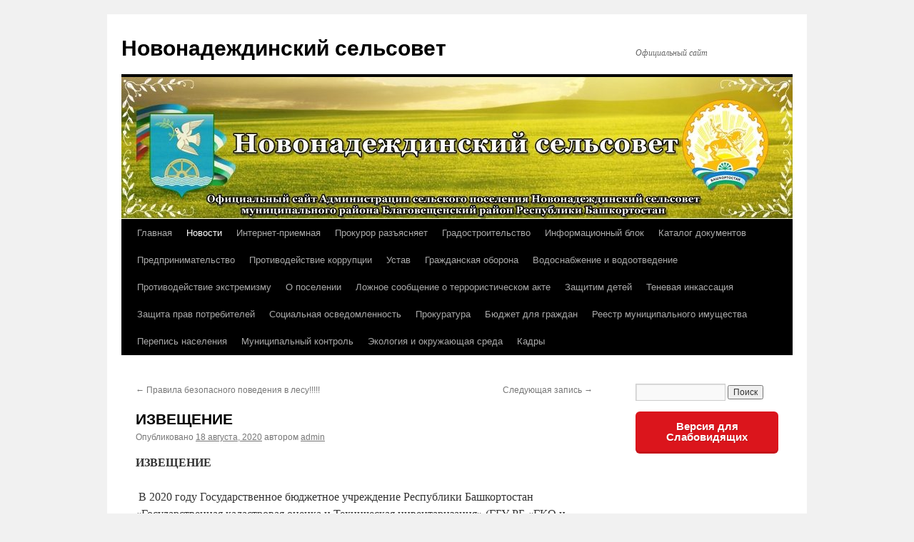

--- FILE ---
content_type: text/html; charset=UTF-8
request_url: http://novonadezhdino-blagrb.ru/izveshhenie-4/
body_size: 16843
content:
<!DOCTYPE html>
<html dir="ltr" lang="ru-RU">
<head>
<meta charset="UTF-8" />

<link rel="profile" href="https://gmpg.org/xfn/11" />
<link rel="stylesheet" type="text/css" media="all" href="http://novonadezhdino-blagrb.ru/wp-content/themes/twentyten/style.css?ver=20241112" />
<link rel="pingback" href="http://novonadezhdino-blagrb.ru/xmlrpc.php">
	<style>img:is([sizes="auto" i], [sizes^="auto," i]) { contain-intrinsic-size: 3000px 1500px }</style>
	
		<!-- All in One SEO 4.7.8 - aioseo.com -->
		<title>ИЗВЕЩЕНИЕ | Новонадеждинский сельсовет</title>
	<meta name="robots" content="max-snippet:-1, max-image-preview:large, max-video-preview:-1" />
	<meta name="author" content="admin"/>
	<link rel="canonical" href="http://novonadezhdino-blagrb.ru/izveshhenie-4/" />
	<meta name="generator" content="All in One SEO (AIOSEO) 4.7.8" />
		<meta name="google" content="nositelinkssearchbox" />
		<!-- All in One SEO -->

<link rel="alternate" type="application/rss+xml" title="Новонадеждинский сельсовет &raquo; Лента" href="http://novonadezhdino-blagrb.ru/feed/" />
<link rel="alternate" type="application/rss+xml" title="Новонадеждинский сельсовет &raquo; Лента комментариев" href="http://novonadezhdino-blagrb.ru/comments/feed/" />
<link rel="alternate" type="application/rss+xml" title="Новонадеждинский сельсовет &raquo; Лента комментариев к &laquo;ИЗВЕЩЕНИЕ&raquo;" href="http://novonadezhdino-blagrb.ru/izveshhenie-4/feed/" />
<script type="text/javascript">
/* <![CDATA[ */
window._wpemojiSettings = {"baseUrl":"https:\/\/s.w.org\/images\/core\/emoji\/15.0.3\/72x72\/","ext":".png","svgUrl":"https:\/\/s.w.org\/images\/core\/emoji\/15.0.3\/svg\/","svgExt":".svg","source":{"concatemoji":"http:\/\/novonadezhdino-blagrb.ru\/wp-includes\/js\/wp-emoji-release.min.js?ver=6.7.4"}};
/*! This file is auto-generated */
!function(i,n){var o,s,e;function c(e){try{var t={supportTests:e,timestamp:(new Date).valueOf()};sessionStorage.setItem(o,JSON.stringify(t))}catch(e){}}function p(e,t,n){e.clearRect(0,0,e.canvas.width,e.canvas.height),e.fillText(t,0,0);var t=new Uint32Array(e.getImageData(0,0,e.canvas.width,e.canvas.height).data),r=(e.clearRect(0,0,e.canvas.width,e.canvas.height),e.fillText(n,0,0),new Uint32Array(e.getImageData(0,0,e.canvas.width,e.canvas.height).data));return t.every(function(e,t){return e===r[t]})}function u(e,t,n){switch(t){case"flag":return n(e,"\ud83c\udff3\ufe0f\u200d\u26a7\ufe0f","\ud83c\udff3\ufe0f\u200b\u26a7\ufe0f")?!1:!n(e,"\ud83c\uddfa\ud83c\uddf3","\ud83c\uddfa\u200b\ud83c\uddf3")&&!n(e,"\ud83c\udff4\udb40\udc67\udb40\udc62\udb40\udc65\udb40\udc6e\udb40\udc67\udb40\udc7f","\ud83c\udff4\u200b\udb40\udc67\u200b\udb40\udc62\u200b\udb40\udc65\u200b\udb40\udc6e\u200b\udb40\udc67\u200b\udb40\udc7f");case"emoji":return!n(e,"\ud83d\udc26\u200d\u2b1b","\ud83d\udc26\u200b\u2b1b")}return!1}function f(e,t,n){var r="undefined"!=typeof WorkerGlobalScope&&self instanceof WorkerGlobalScope?new OffscreenCanvas(300,150):i.createElement("canvas"),a=r.getContext("2d",{willReadFrequently:!0}),o=(a.textBaseline="top",a.font="600 32px Arial",{});return e.forEach(function(e){o[e]=t(a,e,n)}),o}function t(e){var t=i.createElement("script");t.src=e,t.defer=!0,i.head.appendChild(t)}"undefined"!=typeof Promise&&(o="wpEmojiSettingsSupports",s=["flag","emoji"],n.supports={everything:!0,everythingExceptFlag:!0},e=new Promise(function(e){i.addEventListener("DOMContentLoaded",e,{once:!0})}),new Promise(function(t){var n=function(){try{var e=JSON.parse(sessionStorage.getItem(o));if("object"==typeof e&&"number"==typeof e.timestamp&&(new Date).valueOf()<e.timestamp+604800&&"object"==typeof e.supportTests)return e.supportTests}catch(e){}return null}();if(!n){if("undefined"!=typeof Worker&&"undefined"!=typeof OffscreenCanvas&&"undefined"!=typeof URL&&URL.createObjectURL&&"undefined"!=typeof Blob)try{var e="postMessage("+f.toString()+"("+[JSON.stringify(s),u.toString(),p.toString()].join(",")+"));",r=new Blob([e],{type:"text/javascript"}),a=new Worker(URL.createObjectURL(r),{name:"wpTestEmojiSupports"});return void(a.onmessage=function(e){c(n=e.data),a.terminate(),t(n)})}catch(e){}c(n=f(s,u,p))}t(n)}).then(function(e){for(var t in e)n.supports[t]=e[t],n.supports.everything=n.supports.everything&&n.supports[t],"flag"!==t&&(n.supports.everythingExceptFlag=n.supports.everythingExceptFlag&&n.supports[t]);n.supports.everythingExceptFlag=n.supports.everythingExceptFlag&&!n.supports.flag,n.DOMReady=!1,n.readyCallback=function(){n.DOMReady=!0}}).then(function(){return e}).then(function(){var e;n.supports.everything||(n.readyCallback(),(e=n.source||{}).concatemoji?t(e.concatemoji):e.wpemoji&&e.twemoji&&(t(e.twemoji),t(e.wpemoji)))}))}((window,document),window._wpemojiSettings);
/* ]]> */
</script>
<style id='wp-emoji-styles-inline-css' type='text/css'>

	img.wp-smiley, img.emoji {
		display: inline !important;
		border: none !important;
		box-shadow: none !important;
		height: 1em !important;
		width: 1em !important;
		margin: 0 0.07em !important;
		vertical-align: -0.1em !important;
		background: none !important;
		padding: 0 !important;
	}
</style>
<link rel='stylesheet' id='wp-block-library-css' href='http://novonadezhdino-blagrb.ru/wp-includes/css/dist/block-library/style.min.css?ver=6.7.4' type='text/css' media='all' />
<style id='wp-block-library-theme-inline-css' type='text/css'>
.wp-block-audio :where(figcaption){color:#555;font-size:13px;text-align:center}.is-dark-theme .wp-block-audio :where(figcaption){color:#ffffffa6}.wp-block-audio{margin:0 0 1em}.wp-block-code{border:1px solid #ccc;border-radius:4px;font-family:Menlo,Consolas,monaco,monospace;padding:.8em 1em}.wp-block-embed :where(figcaption){color:#555;font-size:13px;text-align:center}.is-dark-theme .wp-block-embed :where(figcaption){color:#ffffffa6}.wp-block-embed{margin:0 0 1em}.blocks-gallery-caption{color:#555;font-size:13px;text-align:center}.is-dark-theme .blocks-gallery-caption{color:#ffffffa6}:root :where(.wp-block-image figcaption){color:#555;font-size:13px;text-align:center}.is-dark-theme :root :where(.wp-block-image figcaption){color:#ffffffa6}.wp-block-image{margin:0 0 1em}.wp-block-pullquote{border-bottom:4px solid;border-top:4px solid;color:currentColor;margin-bottom:1.75em}.wp-block-pullquote cite,.wp-block-pullquote footer,.wp-block-pullquote__citation{color:currentColor;font-size:.8125em;font-style:normal;text-transform:uppercase}.wp-block-quote{border-left:.25em solid;margin:0 0 1.75em;padding-left:1em}.wp-block-quote cite,.wp-block-quote footer{color:currentColor;font-size:.8125em;font-style:normal;position:relative}.wp-block-quote:where(.has-text-align-right){border-left:none;border-right:.25em solid;padding-left:0;padding-right:1em}.wp-block-quote:where(.has-text-align-center){border:none;padding-left:0}.wp-block-quote.is-large,.wp-block-quote.is-style-large,.wp-block-quote:where(.is-style-plain){border:none}.wp-block-search .wp-block-search__label{font-weight:700}.wp-block-search__button{border:1px solid #ccc;padding:.375em .625em}:where(.wp-block-group.has-background){padding:1.25em 2.375em}.wp-block-separator.has-css-opacity{opacity:.4}.wp-block-separator{border:none;border-bottom:2px solid;margin-left:auto;margin-right:auto}.wp-block-separator.has-alpha-channel-opacity{opacity:1}.wp-block-separator:not(.is-style-wide):not(.is-style-dots){width:100px}.wp-block-separator.has-background:not(.is-style-dots){border-bottom:none;height:1px}.wp-block-separator.has-background:not(.is-style-wide):not(.is-style-dots){height:2px}.wp-block-table{margin:0 0 1em}.wp-block-table td,.wp-block-table th{word-break:normal}.wp-block-table :where(figcaption){color:#555;font-size:13px;text-align:center}.is-dark-theme .wp-block-table :where(figcaption){color:#ffffffa6}.wp-block-video :where(figcaption){color:#555;font-size:13px;text-align:center}.is-dark-theme .wp-block-video :where(figcaption){color:#ffffffa6}.wp-block-video{margin:0 0 1em}:root :where(.wp-block-template-part.has-background){margin-bottom:0;margin-top:0;padding:1.25em 2.375em}
</style>
<style id='classic-theme-styles-inline-css' type='text/css'>
/*! This file is auto-generated */
.wp-block-button__link{color:#fff;background-color:#32373c;border-radius:9999px;box-shadow:none;text-decoration:none;padding:calc(.667em + 2px) calc(1.333em + 2px);font-size:1.125em}.wp-block-file__button{background:#32373c;color:#fff;text-decoration:none}
</style>
<style id='global-styles-inline-css' type='text/css'>
:root{--wp--preset--aspect-ratio--square: 1;--wp--preset--aspect-ratio--4-3: 4/3;--wp--preset--aspect-ratio--3-4: 3/4;--wp--preset--aspect-ratio--3-2: 3/2;--wp--preset--aspect-ratio--2-3: 2/3;--wp--preset--aspect-ratio--16-9: 16/9;--wp--preset--aspect-ratio--9-16: 9/16;--wp--preset--color--black: #000;--wp--preset--color--cyan-bluish-gray: #abb8c3;--wp--preset--color--white: #fff;--wp--preset--color--pale-pink: #f78da7;--wp--preset--color--vivid-red: #cf2e2e;--wp--preset--color--luminous-vivid-orange: #ff6900;--wp--preset--color--luminous-vivid-amber: #fcb900;--wp--preset--color--light-green-cyan: #7bdcb5;--wp--preset--color--vivid-green-cyan: #00d084;--wp--preset--color--pale-cyan-blue: #8ed1fc;--wp--preset--color--vivid-cyan-blue: #0693e3;--wp--preset--color--vivid-purple: #9b51e0;--wp--preset--color--blue: #0066cc;--wp--preset--color--medium-gray: #666;--wp--preset--color--light-gray: #f1f1f1;--wp--preset--gradient--vivid-cyan-blue-to-vivid-purple: linear-gradient(135deg,rgba(6,147,227,1) 0%,rgb(155,81,224) 100%);--wp--preset--gradient--light-green-cyan-to-vivid-green-cyan: linear-gradient(135deg,rgb(122,220,180) 0%,rgb(0,208,130) 100%);--wp--preset--gradient--luminous-vivid-amber-to-luminous-vivid-orange: linear-gradient(135deg,rgba(252,185,0,1) 0%,rgba(255,105,0,1) 100%);--wp--preset--gradient--luminous-vivid-orange-to-vivid-red: linear-gradient(135deg,rgba(255,105,0,1) 0%,rgb(207,46,46) 100%);--wp--preset--gradient--very-light-gray-to-cyan-bluish-gray: linear-gradient(135deg,rgb(238,238,238) 0%,rgb(169,184,195) 100%);--wp--preset--gradient--cool-to-warm-spectrum: linear-gradient(135deg,rgb(74,234,220) 0%,rgb(151,120,209) 20%,rgb(207,42,186) 40%,rgb(238,44,130) 60%,rgb(251,105,98) 80%,rgb(254,248,76) 100%);--wp--preset--gradient--blush-light-purple: linear-gradient(135deg,rgb(255,206,236) 0%,rgb(152,150,240) 100%);--wp--preset--gradient--blush-bordeaux: linear-gradient(135deg,rgb(254,205,165) 0%,rgb(254,45,45) 50%,rgb(107,0,62) 100%);--wp--preset--gradient--luminous-dusk: linear-gradient(135deg,rgb(255,203,112) 0%,rgb(199,81,192) 50%,rgb(65,88,208) 100%);--wp--preset--gradient--pale-ocean: linear-gradient(135deg,rgb(255,245,203) 0%,rgb(182,227,212) 50%,rgb(51,167,181) 100%);--wp--preset--gradient--electric-grass: linear-gradient(135deg,rgb(202,248,128) 0%,rgb(113,206,126) 100%);--wp--preset--gradient--midnight: linear-gradient(135deg,rgb(2,3,129) 0%,rgb(40,116,252) 100%);--wp--preset--font-size--small: 13px;--wp--preset--font-size--medium: 20px;--wp--preset--font-size--large: 36px;--wp--preset--font-size--x-large: 42px;--wp--preset--spacing--20: 0.44rem;--wp--preset--spacing--30: 0.67rem;--wp--preset--spacing--40: 1rem;--wp--preset--spacing--50: 1.5rem;--wp--preset--spacing--60: 2.25rem;--wp--preset--spacing--70: 3.38rem;--wp--preset--spacing--80: 5.06rem;--wp--preset--shadow--natural: 6px 6px 9px rgba(0, 0, 0, 0.2);--wp--preset--shadow--deep: 12px 12px 50px rgba(0, 0, 0, 0.4);--wp--preset--shadow--sharp: 6px 6px 0px rgba(0, 0, 0, 0.2);--wp--preset--shadow--outlined: 6px 6px 0px -3px rgba(255, 255, 255, 1), 6px 6px rgba(0, 0, 0, 1);--wp--preset--shadow--crisp: 6px 6px 0px rgba(0, 0, 0, 1);}:where(.is-layout-flex){gap: 0.5em;}:where(.is-layout-grid){gap: 0.5em;}body .is-layout-flex{display: flex;}.is-layout-flex{flex-wrap: wrap;align-items: center;}.is-layout-flex > :is(*, div){margin: 0;}body .is-layout-grid{display: grid;}.is-layout-grid > :is(*, div){margin: 0;}:where(.wp-block-columns.is-layout-flex){gap: 2em;}:where(.wp-block-columns.is-layout-grid){gap: 2em;}:where(.wp-block-post-template.is-layout-flex){gap: 1.25em;}:where(.wp-block-post-template.is-layout-grid){gap: 1.25em;}.has-black-color{color: var(--wp--preset--color--black) !important;}.has-cyan-bluish-gray-color{color: var(--wp--preset--color--cyan-bluish-gray) !important;}.has-white-color{color: var(--wp--preset--color--white) !important;}.has-pale-pink-color{color: var(--wp--preset--color--pale-pink) !important;}.has-vivid-red-color{color: var(--wp--preset--color--vivid-red) !important;}.has-luminous-vivid-orange-color{color: var(--wp--preset--color--luminous-vivid-orange) !important;}.has-luminous-vivid-amber-color{color: var(--wp--preset--color--luminous-vivid-amber) !important;}.has-light-green-cyan-color{color: var(--wp--preset--color--light-green-cyan) !important;}.has-vivid-green-cyan-color{color: var(--wp--preset--color--vivid-green-cyan) !important;}.has-pale-cyan-blue-color{color: var(--wp--preset--color--pale-cyan-blue) !important;}.has-vivid-cyan-blue-color{color: var(--wp--preset--color--vivid-cyan-blue) !important;}.has-vivid-purple-color{color: var(--wp--preset--color--vivid-purple) !important;}.has-black-background-color{background-color: var(--wp--preset--color--black) !important;}.has-cyan-bluish-gray-background-color{background-color: var(--wp--preset--color--cyan-bluish-gray) !important;}.has-white-background-color{background-color: var(--wp--preset--color--white) !important;}.has-pale-pink-background-color{background-color: var(--wp--preset--color--pale-pink) !important;}.has-vivid-red-background-color{background-color: var(--wp--preset--color--vivid-red) !important;}.has-luminous-vivid-orange-background-color{background-color: var(--wp--preset--color--luminous-vivid-orange) !important;}.has-luminous-vivid-amber-background-color{background-color: var(--wp--preset--color--luminous-vivid-amber) !important;}.has-light-green-cyan-background-color{background-color: var(--wp--preset--color--light-green-cyan) !important;}.has-vivid-green-cyan-background-color{background-color: var(--wp--preset--color--vivid-green-cyan) !important;}.has-pale-cyan-blue-background-color{background-color: var(--wp--preset--color--pale-cyan-blue) !important;}.has-vivid-cyan-blue-background-color{background-color: var(--wp--preset--color--vivid-cyan-blue) !important;}.has-vivid-purple-background-color{background-color: var(--wp--preset--color--vivid-purple) !important;}.has-black-border-color{border-color: var(--wp--preset--color--black) !important;}.has-cyan-bluish-gray-border-color{border-color: var(--wp--preset--color--cyan-bluish-gray) !important;}.has-white-border-color{border-color: var(--wp--preset--color--white) !important;}.has-pale-pink-border-color{border-color: var(--wp--preset--color--pale-pink) !important;}.has-vivid-red-border-color{border-color: var(--wp--preset--color--vivid-red) !important;}.has-luminous-vivid-orange-border-color{border-color: var(--wp--preset--color--luminous-vivid-orange) !important;}.has-luminous-vivid-amber-border-color{border-color: var(--wp--preset--color--luminous-vivid-amber) !important;}.has-light-green-cyan-border-color{border-color: var(--wp--preset--color--light-green-cyan) !important;}.has-vivid-green-cyan-border-color{border-color: var(--wp--preset--color--vivid-green-cyan) !important;}.has-pale-cyan-blue-border-color{border-color: var(--wp--preset--color--pale-cyan-blue) !important;}.has-vivid-cyan-blue-border-color{border-color: var(--wp--preset--color--vivid-cyan-blue) !important;}.has-vivid-purple-border-color{border-color: var(--wp--preset--color--vivid-purple) !important;}.has-vivid-cyan-blue-to-vivid-purple-gradient-background{background: var(--wp--preset--gradient--vivid-cyan-blue-to-vivid-purple) !important;}.has-light-green-cyan-to-vivid-green-cyan-gradient-background{background: var(--wp--preset--gradient--light-green-cyan-to-vivid-green-cyan) !important;}.has-luminous-vivid-amber-to-luminous-vivid-orange-gradient-background{background: var(--wp--preset--gradient--luminous-vivid-amber-to-luminous-vivid-orange) !important;}.has-luminous-vivid-orange-to-vivid-red-gradient-background{background: var(--wp--preset--gradient--luminous-vivid-orange-to-vivid-red) !important;}.has-very-light-gray-to-cyan-bluish-gray-gradient-background{background: var(--wp--preset--gradient--very-light-gray-to-cyan-bluish-gray) !important;}.has-cool-to-warm-spectrum-gradient-background{background: var(--wp--preset--gradient--cool-to-warm-spectrum) !important;}.has-blush-light-purple-gradient-background{background: var(--wp--preset--gradient--blush-light-purple) !important;}.has-blush-bordeaux-gradient-background{background: var(--wp--preset--gradient--blush-bordeaux) !important;}.has-luminous-dusk-gradient-background{background: var(--wp--preset--gradient--luminous-dusk) !important;}.has-pale-ocean-gradient-background{background: var(--wp--preset--gradient--pale-ocean) !important;}.has-electric-grass-gradient-background{background: var(--wp--preset--gradient--electric-grass) !important;}.has-midnight-gradient-background{background: var(--wp--preset--gradient--midnight) !important;}.has-small-font-size{font-size: var(--wp--preset--font-size--small) !important;}.has-medium-font-size{font-size: var(--wp--preset--font-size--medium) !important;}.has-large-font-size{font-size: var(--wp--preset--font-size--large) !important;}.has-x-large-font-size{font-size: var(--wp--preset--font-size--x-large) !important;}
:where(.wp-block-post-template.is-layout-flex){gap: 1.25em;}:where(.wp-block-post-template.is-layout-grid){gap: 1.25em;}
:where(.wp-block-columns.is-layout-flex){gap: 2em;}:where(.wp-block-columns.is-layout-grid){gap: 2em;}
:root :where(.wp-block-pullquote){font-size: 1.5em;line-height: 1.6;}
</style>
<link rel='stylesheet' id='css-style-css' href='http://novonadezhdino-blagrb.ru/wp-content/plugins/comfortable-reading/css/custom.css?ver=6.7.4' type='text/css' media='all' />
<link rel='stylesheet' id='contact-form-7-css' href='http://novonadezhdino-blagrb.ru/wp-content/plugins/contact-form-7/includes/css/styles.css?ver=6.0.3' type='text/css' media='all' />
<link rel='stylesheet' id='twentyten-block-style-css' href='http://novonadezhdino-blagrb.ru/wp-content/themes/twentyten/blocks.css?ver=20240703' type='text/css' media='all' />
<script type="text/javascript" src="http://novonadezhdino-blagrb.ru/wp-includes/js/jquery/jquery.min.js?ver=3.7.1" id="jquery-core-js"></script>
<script type="text/javascript" src="http://novonadezhdino-blagrb.ru/wp-includes/js/jquery/jquery-migrate.min.js?ver=3.4.1" id="jquery-migrate-js"></script>
<link rel="https://api.w.org/" href="http://novonadezhdino-blagrb.ru/wp-json/" /><link rel="alternate" title="JSON" type="application/json" href="http://novonadezhdino-blagrb.ru/wp-json/wp/v2/posts/2245" /><link rel="EditURI" type="application/rsd+xml" title="RSD" href="http://novonadezhdino-blagrb.ru/xmlrpc.php?rsd" />
<meta name="generator" content="WordPress 6.7.4" />
<link rel='shortlink' href='http://novonadezhdino-blagrb.ru/?p=2245' />
<link rel="alternate" title="oEmbed (JSON)" type="application/json+oembed" href="http://novonadezhdino-blagrb.ru/wp-json/oembed/1.0/embed?url=http%3A%2F%2Fnovonadezhdino-blagrb.ru%2Fizveshhenie-4%2F" />
<link rel="alternate" title="oEmbed (XML)" type="text/xml+oembed" href="http://novonadezhdino-blagrb.ru/wp-json/oembed/1.0/embed?url=http%3A%2F%2Fnovonadezhdino-blagrb.ru%2Fizveshhenie-4%2F&#038;format=xml" />
<!--Customizer CSS--> 
<style type="text/css">
#footer #site-generator>a { display:none; }#site-generator a {
    background-image: none;
    display: inline;
    padding-left: 0;
}
#site-generator p {
    margin: 0;
}
</style> 
<!--/Customizer CSS-->
</head>

<body class="post-template-default single single-post postid-2245 single-format-standard">
<div id="wrapper" class="hfeed">
	<div id="header">
		<div id="masthead">
			<div id="branding" role="banner">
								<div id="site-title">
					<span>
						<a href="http://novonadezhdino-blagrb.ru/" rel="home">Новонадеждинский сельсовет</a>
					</span>
				</div>
				<div id="site-description">Официальный сайт</div>

				<img src="http://novonadezhdino-blagrb.ru/wp-content/uploads/2017/06/cropped-для-1.jpg" width="940" height="199" alt="Новонадеждинский сельсовет" srcset="http://novonadezhdino-blagrb.ru/wp-content/uploads/2017/06/cropped-для-1.jpg 940w, http://novonadezhdino-blagrb.ru/wp-content/uploads/2017/06/cropped-для-1-300x64.jpg 300w, http://novonadezhdino-blagrb.ru/wp-content/uploads/2017/06/cropped-для-1-768x163.jpg 768w" sizes="(max-width: 940px) 100vw, 940px" decoding="async" fetchpriority="high" />			</div><!-- #branding -->

			<div id="access" role="navigation">
								<div class="skip-link screen-reader-text"><a href="#content">Перейти к содержимому</a></div>
				<div class="menu-header"><ul id="menu-osnovnoe" class="menu"><li id="menu-item-87" class="menu-item menu-item-type-custom menu-item-object-custom menu-item-home menu-item-87"><a href="http://novonadezhdino-blagrb.ru/">Главная</a></li>
<li id="menu-item-121" class="menu-item menu-item-type-taxonomy menu-item-object-category current-post-ancestor current-menu-parent current-post-parent menu-item-121"><a href="http://novonadezhdino-blagrb.ru/category/novosti/">Новости</a></li>
<li id="menu-item-37" class="menu-item menu-item-type-post_type menu-item-object-page current-post-parent menu-item-37"><a href="http://novonadezhdino-blagrb.ru/internet-priemnaya/">Интернет-приемная</a></li>
<li id="menu-item-167" class="menu-item menu-item-type-taxonomy menu-item-object-category menu-item-167"><a href="http://novonadezhdino-blagrb.ru/category/prokuror-razyasnyaet/">Прокурор разъясняет</a></li>
<li id="menu-item-16" class="menu-item menu-item-type-custom menu-item-object-custom menu-item-has-children menu-item-16"><a href="#">Градостроительство</a>
<ul class="sub-menu">
	<li id="menu-item-36" class="menu-item menu-item-type-post_type menu-item-object-page menu-item-36"><a href="http://novonadezhdino-blagrb.ru/generalnyj-plan-sp/">Генеральный план СП</a></li>
	<li id="menu-item-556" class="menu-item menu-item-type-post_type menu-item-object-page menu-item-556"><a href="http://novonadezhdino-blagrb.ru/izmenenie-v-pzz/">Изменение в ПЗЗ</a></li>
</ul>
</li>
<li id="menu-item-31" class="menu-item menu-item-type-custom menu-item-object-custom menu-item-has-children menu-item-31"><a href="#">Информационный блок</a>
<ul class="sub-menu">
	<li id="menu-item-35" class="menu-item menu-item-type-post_type menu-item-object-page menu-item-35"><a href="http://novonadezhdino-blagrb.ru/obyavleniya/">Объявления</a></li>
	<li id="menu-item-681" class="menu-item menu-item-type-taxonomy menu-item-object-category current-post-ancestor current-menu-parent current-post-parent menu-item-681"><a href="http://novonadezhdino-blagrb.ru/category/informatsiya/">Информация</a></li>
</ul>
</li>
<li id="menu-item-53" class="menu-item menu-item-type-custom menu-item-object-custom menu-item-has-children menu-item-53"><a href="#">Каталог документов</a>
<ul class="sub-menu">
	<li id="menu-item-581" class="menu-item menu-item-type-taxonomy menu-item-object-category menu-item-581"><a href="http://novonadezhdino-blagrb.ru/category/munitsipalnye-uslugi-i-osushhestvleni/">Муниципальные услуги и осуществление муниципального контроля</a></li>
	<li id="menu-item-776" class="menu-item menu-item-type-taxonomy menu-item-object-category menu-item-776"><a href="http://novonadezhdino-blagrb.ru/category/proekty-npa/">Проекты НПА</a></li>
	<li id="menu-item-64" class="menu-item menu-item-type-custom menu-item-object-custom menu-item-has-children menu-item-64"><a href="#">Документы по муниципальным вопросам</a>
	<ul class="sub-menu">
		<li id="menu-item-74" class="menu-item menu-item-type-post_type menu-item-object-page menu-item-74"><a href="http://novonadezhdino-blagrb.ru/svedeniya-o-dohodah/">Сведения о доходах</a></li>
		<li id="menu-item-75" class="menu-item menu-item-type-post_type menu-item-object-page menu-item-75"><a href="http://novonadezhdino-blagrb.ru/svedeniya-o-chislennosti/">Сведения о численности</a></li>
	</ul>
</li>
	<li id="menu-item-54" class="menu-item menu-item-type-taxonomy menu-item-object-category menu-item-54"><a href="http://novonadezhdino-blagrb.ru/category/postanovleniya/">Постановления</a></li>
	<li id="menu-item-55" class="menu-item menu-item-type-taxonomy menu-item-object-category menu-item-55"><a href="http://novonadezhdino-blagrb.ru/category/resheniya/">Решения</a></li>
</ul>
</li>
<li id="menu-item-885" class="menu-item menu-item-type-taxonomy menu-item-object-category menu-item-has-children menu-item-885"><a href="http://novonadezhdino-blagrb.ru/category/predprinimatelstvo/">Предпринимательство</a>
<ul class="sub-menu">
	<li id="menu-item-470" class="menu-item menu-item-type-custom menu-item-object-custom menu-item-470"><a href="http://novonadezhdino-blagrb.ru/wp-content/uploads/2017/11/Сведения-о-количестве-субъектов-малого-и-среднего-предпринимательства.docx">Об обороте товаров (работ, услуг)</a></li>
	<li id="menu-item-472" class="menu-item menu-item-type-custom menu-item-object-custom menu-item-472"><a href="http://novonadezhdino-blagrb.ru/wp-content/uploads/2017/11/О-количестве-субъектов-малого-и-среднего-предпринимателей-и-об-их-квалификаци.docx">Количество субъектов малого и среднего предпринимательства</a></li>
	<li id="menu-item-474" class="menu-item menu-item-type-custom menu-item-object-custom menu-item-474"><a href="http://novonadezhdino-blagrb.ru/wp-content/uploads/2017/11/Сведения-о-числе-замещенных-рабочих-мест-в-субъектах-среднего-предпринимательства.docx">Число рабочих мест в субъектах</a></li>
	<li id="menu-item-478" class="menu-item menu-item-type-post_type menu-item-object-page menu-item-478"><a href="http://novonadezhdino-blagrb.ru/ob-organizatsiyah-obrazuyushhih-infrastr/">Об организациях, образующих инфраструктуру поддержки субъектов</a></li>
	<li id="menu-item-483" class="menu-item menu-item-type-post_type menu-item-object-page menu-item-483"><a href="http://novonadezhdino-blagrb.ru/o-gosudarstvennom-i-munitsipalnom-im/">О государственном и муниципальном имуществе</a></li>
	<li id="menu-item-487" class="menu-item menu-item-type-post_type menu-item-object-page menu-item-487"><a href="http://novonadezhdino-blagrb.ru/ob-obyavlennyh-konkursah-na-okazanie/">Об объявленных конкурсах на оказание финансовой  поддержки субъектам</a></li>
	<li id="menu-item-500" class="menu-item menu-item-type-post_type menu-item-object-page menu-item-500"><a href="http://novonadezhdino-blagrb.ru/inaya-informatsiya-dlya-subektov/">Иная информация для субъектов</a></li>
</ul>
</li>
<li id="menu-item-91" class="menu-item menu-item-type-custom menu-item-object-custom menu-item-has-children menu-item-91"><a href="#">Противодействие коррупции</a>
<ul class="sub-menu">
	<li id="menu-item-115" class="menu-item menu-item-type-post_type menu-item-object-page menu-item-115"><a href="http://novonadezhdino-blagrb.ru/formy-dokumentov-dlya-zapolneniya/">Формы документов для заполнения</a></li>
	<li id="menu-item-116" class="menu-item menu-item-type-post_type menu-item-object-page menu-item-116"><a href="http://novonadezhdino-blagrb.ru/metodicheskie-materialy/">Методические материалы</a></li>
	<li id="menu-item-117" class="menu-item menu-item-type-post_type menu-item-object-page menu-item-117"><a href="http://novonadezhdino-blagrb.ru/antikorruptsionnaya-ekspertiza/">Антикоррупционная экспертиза</a></li>
	<li id="menu-item-418" class="menu-item menu-item-type-taxonomy menu-item-object-category menu-item-418"><a href="http://novonadezhdino-blagrb.ru/category/normativno-pravovye-akty/">Нормативно-правовые акты</a></li>
	<li id="menu-item-253" class="menu-item menu-item-type-post_type menu-item-object-page menu-item-253"><a href="http://novonadezhdino-blagrb.ru/svedeniya-o-dohodah/">Сведения о доходах</a></li>
</ul>
</li>
<li id="menu-item-454" class="menu-item menu-item-type-taxonomy menu-item-object-category menu-item-454"><a href="http://novonadezhdino-blagrb.ru/category/ustav/">Устав</a></li>
<li id="menu-item-320" class="menu-item menu-item-type-custom menu-item-object-custom menu-item-has-children menu-item-320"><a href="#">Гражданская оборона</a>
<ul class="sub-menu">
	<li id="menu-item-334" class="menu-item menu-item-type-post_type menu-item-object-page menu-item-334"><a href="http://novonadezhdino-blagrb.ru/chrezvychajnnye-situatsii/">Чрезвычайнные ситуации</a></li>
	<li id="menu-item-335" class="menu-item menu-item-type-post_type menu-item-object-page menu-item-335"><a href="http://novonadezhdino-blagrb.ru/pozharnaya-bezopasnost/">Пожарная безопасность</a></li>
</ul>
</li>
<li id="menu-item-956" class="menu-item menu-item-type-taxonomy menu-item-object-category menu-item-956"><a href="http://novonadezhdino-blagrb.ru/category/vodosnabzhenie-i-vodootvedenie/">Водоснабжение и водоотведение</a></li>
<li id="menu-item-210" class="menu-item menu-item-type-custom menu-item-object-custom menu-item-has-children menu-item-210"><a href="#">Противодействие экстремизму</a>
<ul class="sub-menu">
	<li id="menu-item-888" class="menu-item menu-item-type-custom menu-item-object-custom menu-item-888"><a href="http://novonadezhdino-blagrb.ru/wp-content/uploads/2018/10/Рекомендации-при-угрозе-терракта.pdf">Рекомендации при угрозе терроризма</a></li>
	<li id="menu-item-237" class="menu-item menu-item-type-taxonomy menu-item-object-category menu-item-237"><a href="http://novonadezhdino-blagrb.ru/category/protivodejstvie-ekstremizmu/">Противодействие экстремизму и терроризму</a></li>
	<li id="menu-item-218" class="menu-item menu-item-type-post_type menu-item-object-page menu-item-218"><a href="http://novonadezhdino-blagrb.ru/informatsiya-za-2016-g/">Информация за 2016 г.</a></li>
</ul>
</li>
<li id="menu-item-8" class="menu-item menu-item-type-custom menu-item-object-custom menu-item-has-children menu-item-8"><a href="#">О поселении</a>
<ul class="sub-menu">
	<li id="menu-item-38" class="menu-item menu-item-type-post_type menu-item-object-page menu-item-38"><a href="http://novonadezhdino-blagrb.ru/kratkaya-harakteristika/">Краткая характеристика</a></li>
</ul>
</li>
<li id="menu-item-1210" class="menu-item menu-item-type-custom menu-item-object-custom menu-item-1210"><a href="https://bl.procrb.ru/explanation/lozhnoe-soobshchenie-o-terroristicheskom-akte-ugolovno-nakazuemo.php">Ложное сообщение о террористическом акте</a></li>
<li id="menu-item-1211" class="menu-item menu-item-type-custom menu-item-object-custom menu-item-1211"><a href="https://bl.procrb.ru/explanation/zashchitim-detey-ot-uvlecheniya-sniffingom.php">Защитим детей</a></li>
<li id="menu-item-1212" class="menu-item menu-item-type-custom menu-item-object-custom menu-item-1212"><a href="https://bl.procrb.ru/explanation/tenevaya-inkassatsiya-i-riski-byt-v-nee-vovlechennymi.php%20">Теневая инкассация</a></li>
<li id="menu-item-1320" class="menu-item menu-item-type-custom menu-item-object-custom menu-item-has-children menu-item-1320"><a href="http://Видеоролики">Защита прав потребителей</a>
<ul class="sub-menu">
	<li id="menu-item-1328" class="menu-item menu-item-type-post_type menu-item-object-page menu-item-1328"><a href="http://novonadezhdino-blagrb.ru/normativnye-pravovye-akty/">Нормативные правовые акты</a></li>
	<li id="menu-item-1346" class="menu-item menu-item-type-post_type menu-item-object-page menu-item-1346"><a href="http://novonadezhdino-blagrb.ru/obraztsy-pretenzij-i-iskovyh-zayavleni/">Образцы претензий и исковых заявлений</a></li>
	<li id="menu-item-1352" class="menu-item menu-item-type-post_type menu-item-object-page menu-item-has-children menu-item-1352"><a href="http://novonadezhdino-blagrb.ru/priyomy/">Приёмы</a>
	<ul class="sub-menu">
		<li id="menu-item-2601" class="menu-item menu-item-type-post_type menu-item-object-page menu-item-2601"><a href="http://novonadezhdino-blagrb.ru/grafik-priyoma-potrebitelej/">График приёма потребителей</a></li>
	</ul>
</li>
	<li id="menu-item-3960" class="menu-item menu-item-type-post_type menu-item-object-page menu-item-3960"><a href="http://novonadezhdino-blagrb.ru/spravochnik-2/">Справочник</a></li>
	<li id="menu-item-3741" class="menu-item menu-item-type-taxonomy menu-item-object-category menu-item-3741"><a href="http://novonadezhdino-blagrb.ru/category/pamyatki/">Памятки</a></li>
	<li id="menu-item-3959" class="menu-item menu-item-type-post_type menu-item-object-page menu-item-3959"><a href="http://novonadezhdino-blagrb.ru/buklety/">Буклеты</a></li>
</ul>
</li>
<li id="menu-item-1359" class="menu-item menu-item-type-custom menu-item-object-custom menu-item-has-children menu-item-1359"><a href="#">Социальная осведомленность</a>
<ul class="sub-menu">
	<li id="menu-item-1362" class="menu-item menu-item-type-custom menu-item-object-custom menu-item-has-children menu-item-1362"><a href="#">Безопасность жизни граждан</a>
	<ul class="sub-menu">
		<li id="menu-item-1371" class="menu-item menu-item-type-post_type menu-item-object-page menu-item-1371"><a href="http://novonadezhdino-blagrb.ru/bezopasnost-v-zimnij-period/">Безопасность в зимний период</a></li>
		<li id="menu-item-1377" class="menu-item menu-item-type-post_type menu-item-object-page menu-item-1377"><a href="http://novonadezhdino-blagrb.ru/bezopasnost-vo-vremya-grozy-2/">Безопасность во время грозы</a></li>
		<li id="menu-item-1389" class="menu-item menu-item-type-post_type menu-item-object-page menu-item-1389"><a href="http://novonadezhdino-blagrb.ru/bezopasnost-na-vodnyh-obektah/">Безопасность на водных объектах</a></li>
		<li id="menu-item-1426" class="menu-item menu-item-type-post_type menu-item-object-page menu-item-1426"><a href="http://novonadezhdino-blagrb.ru/pozharnye-avtonomnye-izveshhateli/">Пожарные автономные извещатели</a></li>
		<li id="menu-item-1427" class="menu-item menu-item-type-post_type menu-item-object-page menu-item-1427"><a href="http://novonadezhdino-blagrb.ru/pozharnaya-bezopasnost-2/">Пожарная безопасность</a></li>
		<li id="menu-item-1428" class="menu-item menu-item-type-post_type menu-item-object-page menu-item-1428"><a href="http://novonadezhdino-blagrb.ru/zdorove/">Здоровье</a></li>
		<li id="menu-item-1429" class="menu-item menu-item-type-post_type menu-item-object-page menu-item-1429"><a href="http://novonadezhdino-blagrb.ru/bezopasnost-pri-eksplutatsii-gaza/">Безопасность при эксплутации газа</a></li>
		<li id="menu-item-1430" class="menu-item menu-item-type-post_type menu-item-object-page menu-item-1430"><a href="http://novonadezhdino-blagrb.ru/bezopasnost-na-prirode/">Безопасность на природе</a></li>
		<li id="menu-item-1431" class="menu-item menu-item-type-custom menu-item-object-custom menu-item-1431"><a href="https://novonadezhdino-blagrb.ru/wp-admin/post.php?post=1425&#038;action=edit">Памятка Опасные находки</a></li>
	</ul>
</li>
	<li id="menu-item-1522" class="menu-item menu-item-type-post_type menu-item-object-page menu-item-1522"><a href="http://novonadezhdino-blagrb.ru/sotsialnoe-obsluzhivanie-naseleniya-2/">Социальное обслуживание населения</a></li>
	<li id="menu-item-1527" class="menu-item menu-item-type-post_type menu-item-object-page menu-item-1527"><a href="http://novonadezhdino-blagrb.ru/musor-tko/">Мусор, ТКО</a></li>
	<li id="menu-item-1529" class="menu-item menu-item-type-post_type menu-item-object-page menu-item-1529"><a href="http://novonadezhdino-blagrb.ru/minimalnyj-razmer-oplaty-truda-2/">Минимальный размер оплаты труда</a></li>
	<li id="menu-item-1530" class="menu-item menu-item-type-post_type menu-item-object-page menu-item-1530"><a href="http://novonadezhdino-blagrb.ru/medal-materinskaya-slava-2/">Медаль «Материнская слава»</a></li>
	<li id="menu-item-1531" class="menu-item menu-item-type-post_type menu-item-object-page menu-item-1531"><a href="http://novonadezhdino-blagrb.ru/materialnaya-pomoshh-2/">Материальная помощь</a></li>
	<li id="menu-item-1532" class="menu-item menu-item-type-post_type menu-item-object-page menu-item-1532"><a href="http://novonadezhdino-blagrb.ru/listki-netrudosposobnosti/">Листки нетрудоспособности</a></li>
	<li id="menu-item-1534" class="menu-item menu-item-type-post_type menu-item-object-page menu-item-1534"><a href="http://novonadezhdino-blagrb.ru/kluby-po-interesam-biblioteka-2/">Клубы по интересам библиотека</a></li>
	<li id="menu-item-1536" class="menu-item menu-item-type-post_type menu-item-object-page menu-item-1536"><a href="http://novonadezhdino-blagrb.ru/zhilishhnye-voprosy/">Жилищные вопросы</a></li>
	<li id="menu-item-1537" class="menu-item menu-item-type-post_type menu-item-object-page menu-item-1537"><a href="http://novonadezhdino-blagrb.ru/sotsialnoe-obsluzhivanie-naseleniya-2/">Социальное обслуживание населения</a></li>
	<li id="menu-item-1538" class="menu-item menu-item-type-post_type menu-item-object-page menu-item-1538"><a href="http://novonadezhdino-blagrb.ru/pomoshh-seme/">Помощь Семье</a></li>
	<li id="menu-item-1539" class="menu-item menu-item-type-post_type menu-item-object-page menu-item-1539"><a href="http://novonadezhdino-blagrb.ru/pozharnaya-bezopasnost-pomoshh-pogore/">Пожарная безопасность, помощь погорельцам</a></li>
	<li id="menu-item-1540" class="menu-item menu-item-type-post_type menu-item-object-page menu-item-1540"><a href="http://novonadezhdino-blagrb.ru/opeka-i-popechitelstvo/">Опека и попечительство</a></li>
	<li id="menu-item-1543" class="menu-item menu-item-type-post_type menu-item-object-page menu-item-1543"><a href="http://novonadezhdino-blagrb.ru/mnogodetnye-semi-pomoshh/">Многодетные семьи помощь</a></li>
	<li id="menu-item-1548" class="menu-item menu-item-type-post_type menu-item-object-page menu-item-1548"><a href="http://novonadezhdino-blagrb.ru/komissiya-po-delam-nesovershennoletni/">Комиссия по делам несовершеннолетних</a></li>
	<li id="menu-item-1550" class="menu-item menu-item-type-post_type menu-item-object-page menu-item-1550"><a href="http://novonadezhdino-blagrb.ru/invalidy/">Инвалиды</a></li>
	<li id="menu-item-1553" class="menu-item menu-item-type-custom menu-item-object-custom menu-item-1553"><a href="https://novonadezhdino-blagrb.ru/wp-admin/post.php?post=1552&#038;action=edit">Заработная плата невыплата</a></li>
	<li id="menu-item-1555" class="menu-item menu-item-type-custom menu-item-object-custom menu-item-1555"><a href="https://novonadezhdino-blagrb.ru/wp-admin/post.php?post=1554&#038;action=edit">Нелегальная занятость</a></li>
	<li id="menu-item-1557" class="menu-item menu-item-type-custom menu-item-object-custom menu-item-1557"><a href="https://novonadezhdino-blagrb.ru/wp-admin/post.php?post=1556&#038;action=edit">Обучение в школе приём детей</a></li>
	<li id="menu-item-1559" class="menu-item menu-item-type-custom menu-item-object-custom menu-item-1559"><a href="https://novonadezhdino-blagrb.ru/wp-admin/post.php?post=1558&#038;action=edit">Поиск работы</a></li>
	<li id="menu-item-1561" class="menu-item menu-item-type-custom menu-item-object-custom menu-item-1561"><a href="https://novonadezhdino-blagrb.ru/wp-admin/post.php?post=1560&#038;action=edit">Прожиточный минимум</a></li>
	<li id="menu-item-1563" class="menu-item menu-item-type-custom menu-item-object-custom menu-item-1563"><a href="https://novonadezhdino-blagrb.ru/wp-admin/post.php?post=1562&#038;action=edit">Производственный травматизм</a></li>
	<li id="menu-item-1565" class="menu-item menu-item-type-custom menu-item-object-custom menu-item-1565"><a href="https://novonadezhdino-blagrb.ru/wp-admin/post.php?post=1564&#038;action=edit">Температурный режим в образовательных учреждениях</a></li>
	<li id="menu-item-1567" class="menu-item menu-item-type-custom menu-item-object-custom menu-item-1567"><a href="https://novonadezhdino-blagrb.ru/wp-admin/post.php?post=1566&#038;action=edit">ЦРБ услуги</a></li>
	<li id="menu-item-1569" class="menu-item menu-item-type-custom menu-item-object-custom menu-item-1569"><a href="https://novonadezhdino-blagrb.ru/wp-admin/post.php?post=1568&#038;action=edit">Школьное питание</a></li>
</ul>
</li>
<li id="menu-item-1587" class="menu-item menu-item-type-custom menu-item-object-custom menu-item-has-children menu-item-1587"><a href="#">Прокуратура</a>
<ul class="sub-menu">
	<li id="menu-item-1588" class="menu-item menu-item-type-custom menu-item-object-custom menu-item-1588"><a href="https://bl.procrb.ru/explanation/uzhestochena-otvetstvennost-za-poddelku-dokumentov-i-ispolzovanie-podlozhnykh-dokumentov.php">ответственность за подделку документов</a></li>
	<li id="menu-item-1589" class="menu-item menu-item-type-custom menu-item-object-custom menu-item-1589"><a href="https://bl.procrb.ru/explanation/ustanovlena-ugolovnaya-otvetstvennost-za-vosprepyatstvovanie-okazaniyu-meditsinskoy-pomoshchi-povlek.php">Уголовная ответственность за воспрепятствование оказанию мед. помощи</a></li>
	<li id="menu-item-1590" class="menu-item menu-item-type-custom menu-item-object-custom menu-item-1590"><a href="https://bl.procrb.ru/explanation/pravitelstvom-rf-utverzhden-perechen-potentsialno-opasnykh-sobak.php">Перечень потенциально опасных собак</a></li>
	<li id="menu-item-1591" class="menu-item menu-item-type-custom menu-item-object-custom menu-item-1591"><a href="https://bl.procrb.ru/explanation/predusmotrena-administrativnaya-otvetstvennost-za-nezakonnuyu-realizatsiyu-biletov-na-matchi-chempio.php">Ответственность за незаконную реализацию билетов на UEFA 2020 года</a></li>
	<li id="menu-item-1592" class="menu-item menu-item-type-custom menu-item-object-custom menu-item-1592"><a href="https://bl.procrb.ru/explanation/s-01-01-2020-uchastnikov-ispolnitelnogo-proizvodstva-s-ikh-soglasiya-budut-opoveshchat-po-sms.php">С 01.01.2020 участников исполнительного производства с их согласия будут оповещать по SMS</a></li>
	<li id="menu-item-1593" class="menu-item menu-item-type-custom menu-item-object-custom menu-item-1593"><a href="https://bl.procrb.ru/explanation/opredeleny-osnovy-prokhozhdeniya-novogo-vida-gosudarstvennoy-sluzhby-v-organakh-prinuditelnogo-ispol.php">Новый вид государственной службы в органах принудительного исполнения.</a></li>
	<li id="menu-item-1594" class="menu-item menu-item-type-custom menu-item-object-custom menu-item-1594"><a href="https://bl.procrb.ru/explanation/s-01-10-2019-nachali-svoyu-deyatelnost-kassatsionnye-i-apellyatsionnye-sudy-obshchey-yurisdiktsii.php">Кассационные и апелляционные суды общей юрисдикции</a></li>
	<li id="menu-item-1595" class="menu-item menu-item-type-custom menu-item-object-custom menu-item-1595"><a href="https://bl.procrb.ru/explanation/s-01-01-2020-nedobrosovestnye-opekuny-popechiteli-priemnye-libo-patronatnye-roditeli-i-litsa-lishenn.php">Недобросовестные опекуны (попечители)</a></li>
	<li id="menu-item-1596" class="menu-item menu-item-type-custom menu-item-object-custom menu-item-1596"><a href="https://bl.procrb.ru/explanation/na-nezhelatelnuyu-reklamu-postupayushchuyu-na-telefon-mozhno-pozhalovatsya-v-fas.php">Нежелательная реклама, поступающая на телефон</a></li>
	<li id="menu-item-1597" class="menu-item menu-item-type-custom menu-item-object-custom menu-item-1597"><a href="https://bl.procrb.ru/explanation/ob-osobennostyakh-primeneniya-ugolovnogo-zakonodatelstva-ob-otvetstvennosti-za-nalogovye-prestupleni.php">Об ответственности за налоговые преступления.</a></li>
	<li id="menu-item-1598" class="menu-item menu-item-type-custom menu-item-object-custom menu-item-1598"><a href="https://bl.procrb.ru/explanation/pravovye-posledstviya-nelegalnogo-biznesa-.php">Правовые последствия нелегального бизнеса</a></li>
	<li id="menu-item-1599" class="menu-item menu-item-type-custom menu-item-object-custom menu-item-1599"><a href="https://bl.procrb.ru/explanation/uzhestochenie-otvetstvennosti-za-organizatsiyu-nezakonnoy-migratsii.php">Ужесточение ответственности за организацию незаконной миграции</a></li>
	<li id="menu-item-1600" class="menu-item menu-item-type-custom menu-item-object-custom menu-item-1600"><a href="https://bl.procrb.ru/explanation/chto-delat-esli-rabotnik-pristupil-k-vypolneniyu-svoikh-obyazannostey-a-rabotodatel-otkazyvaetsya-za.php">Работодатель отказывается заключать трудовой договор</a></li>
	<li id="menu-item-1601" class="menu-item menu-item-type-custom menu-item-object-custom menu-item-1601"><a href="https://bl.procrb.ru/explanation/obyazan-li-rabotodatel-predostavit-otgul-za-rabotu-v-vykhodnoy-ili-prazdnichnyy-den-v-to-vremya-o-ko.php">Отгул за работу в выходной или праздничный день</a></li>
	<li id="menu-item-1602" class="menu-item menu-item-type-custom menu-item-object-custom menu-item-1602"><a href="https://bl.procrb.ru/explanation/rassmotrenie-obrashcheniy-o-faktakh-korruptsii.php">Рассмотрение обращений о фактах коррупции</a></li>
	<li id="menu-item-1603" class="menu-item menu-item-type-custom menu-item-object-custom menu-item-1603"><a href="https://bl.procrb.ru/explanation/ugolovnaya-otvetstvennost-za-fiktivnuyu-registratsiyu.php">Уголовная ответственность за фиктивную регистрацию</a></li>
</ul>
</li>
<li id="menu-item-1682" class="menu-item menu-item-type-taxonomy menu-item-object-category menu-item-1682"><a href="http://novonadezhdino-blagrb.ru/category/byudzhet-dlya-grazhdan/">Бюджет для граждан</a></li>
<li id="menu-item-1738" class="menu-item menu-item-type-post_type menu-item-object-page menu-item-1738"><a href="http://novonadezhdino-blagrb.ru/reestr-munitsipalnogo-imushhestva/">Реестр муниципального имущества</a></li>
<li id="menu-item-2353" class="menu-item menu-item-type-taxonomy menu-item-object-category menu-item-2353"><a href="http://novonadezhdino-blagrb.ru/category/perepis-naseleniya-2/">Перепись населения</a></li>
<li id="menu-item-4069" class="menu-item menu-item-type-custom menu-item-object-custom menu-item-has-children menu-item-4069"><a href="#">Муниципальный контроль</a>
<ul class="sub-menu">
	<li id="menu-item-4070" class="menu-item menu-item-type-taxonomy menu-item-object-category menu-item-4070"><a href="http://novonadezhdino-blagrb.ru/category/informatsiya-kontrolnyj-organ/">Информация контрольный орган</a></li>
</ul>
</li>
<li id="menu-item-4183" class="menu-item menu-item-type-post_type menu-item-object-page menu-item-4183"><a href="http://novonadezhdino-blagrb.ru/ekologiya-i-okruzhayushhaya-sreda/">Экология и окружающая среда</a></li>
<li id="menu-item-4192" class="menu-item menu-item-type-post_type menu-item-object-page menu-item-4192"><a href="http://novonadezhdino-blagrb.ru/kadry/">Кадры</a></li>
</ul></div>			</div><!-- #access -->
		</div><!-- #masthead -->
	</div><!-- #header -->

	<div id="main">

		<div id="container">
			<div id="content" role="main">

			

				<div id="nav-above" class="navigation">
					<div class="nav-previous"><a href="http://novonadezhdino-blagrb.ru/pravila-bezopasnogo-povedeniya-v-lesu/" rel="prev"><span class="meta-nav">&larr;</span> Правила безопасного поведения в лесу!!!!!</a></div>
					<div class="nav-next"><a href="http://novonadezhdino-blagrb.ru/2247-2/" rel="next">Следующая запись <span class="meta-nav">&rarr;</span></a></div>
				</div><!-- #nav-above -->

				<div id="post-2245" class="post-2245 post type-post status-publish format-standard hentry category-informatsiya category-novosti">
					<h1 class="entry-title">ИЗВЕЩЕНИЕ</h1>

					<div class="entry-meta">
						<span class="meta-prep meta-prep-author">Опубликовано</span> <a href="http://novonadezhdino-blagrb.ru/izveshhenie-4/" title="8:54 дп" rel="bookmark"><span class="entry-date">18 августа, 2020</span></a> <span class="meta-sep">автором</span> <span class="author vcard"><a class="url fn n" href="http://novonadezhdino-blagrb.ru/author/admin/" title="Посмотреть все записи автора admin">admin</a></span>					</div><!-- .entry-meta -->

					<div class="entry-content">
						
<p><strong>ИЗВЕЩЕНИЕ</strong></p>



<p>&nbsp;В 2020 году Государственное бюджетное учреждение Республики Башкортостан «Государственная кадастровая оценка и Техническая инвентаризация» (ГБУ РБ «ГКО и ТИ») проводит на территории Республики Башкортостан государственную кадастровую оценку <strong>земель лесного фонда и объектов капитального строительства( здания, сооружения, помещения, объекты незавершенного строительства и иного вида).</strong></p>



<p>По итогам определения кадастровой стоимости ГБУ РБ «ГКО и ТИ» составило промежуточные отчетные документы, являющиеся проектом отчета об итогах государственной кадастровой оценки.</p>



<p>Ознакомиться с&nbsp; промежуточными &nbsp;отчетными &nbsp;документами можно на сайте Росреестра (<a href="http://www.btiufa.ru">www.btiufa.ru</a>) в разделе «Государственная кадастровая оценка», подраздел «Промежуточные результаты ГКО земель лесного фонда и объектов капитального строительства».</p>



<p>Любые заинтересованные лица могут направить <strong>замечания к промежуточным&nbsp; отчетным&nbsp; документам</strong>, связанные с определением кадастровой стоимости, в течение 50 дней&nbsp; со дня их размещения в Фонде данных государственной кадастровой оценки, а именно до 17 сентября 2020 года.</p>



<p>Замечания могут быть представлены следующими способами:</p>



<p>&#8212; почтовым отправлением: 450097, г.Уфа, ул. Бессонова 26а;</p>



<p>&#8212; на электронную почту: gkoufa@mail.ru;</p>



<p>&#8212; через МФЦ лично;</p>



<p>-непосредственно при личном обращении в ГБУ РБ «ГКО и ТИ» по адресу: 450097, г.Уфа, ул.Бессонова 26а, окно&nbsp; №10.</p>



<p><strong>ГРАФИК РАБОТЫ:</strong></p>



<p>Пн.,&nbsp; Вт., Ср., Четв.: <strong>с 8.30-13.00, 13.45-17.30</strong></p>



<p>Пт: <strong>с 8.30-13.00, 13.45-16.45.</strong></p>



<p><strong>ОТВЕТСТВЕННЫЕ ДОЛЖНОСТНЫЕ ЛИЦА:</strong></p>



<p>Начальник отдела государственной кадастровой оценки</p>



<p>&nbsp;<strong>Саитгалин Рустем Азаматович, телефон-</strong> <strong>8(347)246-89-73</strong></p>
											</div><!-- .entry-content -->

		
						<div class="entry-utility">
							Запись опубликована в рубрике <a href="http://novonadezhdino-blagrb.ru/category/informatsiya/" rel="category tag">Информация</a>, <a href="http://novonadezhdino-blagrb.ru/category/novosti/" rel="category tag">Новости</a>. Добавьте в закладки <a href="http://novonadezhdino-blagrb.ru/izveshhenie-4/" title="Постоянная ссылка: ИЗВЕЩЕНИЕ" rel="bookmark">постоянную ссылку</a>.													</div><!-- .entry-utility -->
					</div><!-- #post-2245 -->

					<div id="nav-below" class="navigation">
						<div class="nav-previous"><a href="http://novonadezhdino-blagrb.ru/pravila-bezopasnogo-povedeniya-v-lesu/" rel="prev"><span class="meta-nav">&larr;</span> Правила безопасного поведения в лесу!!!!!</a></div>
						<div class="nav-next"><a href="http://novonadezhdino-blagrb.ru/2247-2/" rel="next">Следующая запись <span class="meta-nav">&rarr;</span></a></div>
					</div><!-- #nav-below -->

					
			<div id="comments">



	<div id="respond" class="comment-respond">
		<h3 id="reply-title" class="comment-reply-title">Добавить комментарий <small><a rel="nofollow" id="cancel-comment-reply-link" href="/izveshhenie-4/#respond" style="display:none;">Отменить ответ</a></small></h3><form action="http://novonadezhdino-blagrb.ru/wp-comments-post.php" method="post" id="commentform" class="comment-form"><p class="comment-notes"><span id="email-notes">Ваш адрес email не будет опубликован.</span> <span class="required-field-message">Обязательные поля помечены <span class="required">*</span></span></p><p class="comment-form-comment"><label for="comment">Комментарий <span class="required">*</span></label> <textarea id="comment" name="comment" cols="45" rows="8" maxlength="65525" required="required"></textarea></p><p class="comment-form-author"><label for="author">Имя <span class="required">*</span></label> <input id="author" name="author" type="text" value="" size="30" maxlength="245" autocomplete="name" required="required" /></p>
<p class="comment-form-email"><label for="email">Email <span class="required">*</span></label> <input id="email" name="email" type="text" value="" size="30" maxlength="100" aria-describedby="email-notes" autocomplete="email" required="required" /></p>
<p class="comment-form-url"><label for="url">Сайт</label> <input id="url" name="url" type="text" value="" size="30" maxlength="200" autocomplete="url" /></p>
<p class="form-submit"><input name="submit" type="submit" id="submit" class="submit" value="Отправить комментарий" /> <input type='hidden' name='comment_post_ID' value='2245' id='comment_post_ID' />
<input type='hidden' name='comment_parent' id='comment_parent' value='0' />
</p><p style="display: none;"><input type="hidden" id="akismet_comment_nonce" name="akismet_comment_nonce" value="c48e38f813" /></p><p style="display: none !important;" class="akismet-fields-container" data-prefix="ak_"><label>&#916;<textarea name="ak_hp_textarea" cols="45" rows="8" maxlength="100"></textarea></label><input type="hidden" id="ak_js_1" name="ak_js" value="46"/><script>document.getElementById( "ak_js_1" ).setAttribute( "value", ( new Date() ).getTime() );</script></p></form>	</div><!-- #respond -->
	<p class="akismet_comment_form_privacy_notice">Этот сайт использует Akismet для борьбы со спамом. <a href="https://akismet.com/privacy/" target="_blank" rel="nofollow noopener">Узнайте, как обрабатываются ваши данные комментариев</a>.</p>
</div><!-- #comments -->

	
			</div><!-- #content -->
		</div><!-- #container -->


		<div id="primary" class="widget-area" role="complementary">
			<ul class="xoxo">

<li id="search-2" class="widget-container widget_search"><form role="search" method="get" id="searchform" class="searchform" action="http://novonadezhdino-blagrb.ru/">
				<div>
					<label class="screen-reader-text" for="s">Найти:</label>
					<input type="text" value="" name="s" id="s" />
					<input type="submit" id="searchsubmit" value="Поиск" />
				</div>
			</form></li><li id="wp_cr_plugin-2" class="widget-container widget_wp_cr_plugin"><div id="cr_widget"><a href="#" id="cr_version_link">Версия для Слабовидящих</a></div></li><li id="block-2" class="widget-container widget_block"><iframe loading="lazy" id="widgetPosId" src="https://pos.gosuslugi.ru/og/widgets/view?type=[10,20,30,40,50,80,90,100,110]&amp;fontFamily=Times New Roman&amp;maxPage=5&amp;maxElement=5&amp;updateFrequency=2000&amp;widgetTheme=0&amp;widgetFrameStyle=vertical&amp;level=30&amp;municipality_id=80615000&amp;startTitleColor=000000&amp;startTextColor=666666&amp;startTextBtnColor=FFFFFF&amp;startBtnBgColor=0063B0&amp;widgetBorderColor=e3e8ee&amp;widgetBorderOldPageColor=e3e8ee&amp;logoColor=ffffff&amp;phoneHeaderColor=0B40B3&amp;fillSvgHeadColor=ffffff&amp;backgroundColor=ffffff&amp;typeBgColor=F2F8FC&amp;selectColor=2c8ecc&amp;hoverSelectColor=116ca6&amp;itemColor=354052&amp;hoverItemColor=2c8ecc&amp;backgroundItemColor=f9f9fa&amp;paginationColor=000000&amp;backgroundPaginationColor=2862AC&amp;hoverPaginationColor=2862AC&amp;deviderColor=e3e8ee&amp;logoFs=16&amp;selectFs=25&amp;itemFs=14&amp;paginationFs=15&amp;widgetBorderFs=1&amp;startTitleFs=38&amp;startTextFs=18&amp;startTextBtnFs=16&amp;orgActivity=" width="200" height="577" style="border:none"></iframe></li><li id="nav_menu-2" class="widget-container widget_nav_menu"><h3 class="widget-title">Архив</h3><div class="menu-bokovoe-container"><ul id="menu-bokovoe" class="menu"><li id="menu-item-131" class="menu-item menu-item-type-custom menu-item-object-custom menu-item-has-children menu-item-131"><a href="#">Постановления</a>
<ul class="sub-menu">
	<li id="menu-item-154" class="menu-item menu-item-type-post_type menu-item-object-page menu-item-154"><a href="http://novonadezhdino-blagrb.ru/postanovlenie-2013-g/">Постановление 2013 г.</a></li>
	<li id="menu-item-155" class="menu-item menu-item-type-post_type menu-item-object-page menu-item-155"><a href="http://novonadezhdino-blagrb.ru/postanovleniya-2014-g/">Постановления 2014 г.</a></li>
</ul>
</li>
<li id="menu-item-867" class="menu-item menu-item-type-custom menu-item-object-custom menu-item-has-children menu-item-867"><a href="#">Муниципальный контроль</a>
<ul class="sub-menu">
	<li id="menu-item-935" class="menu-item menu-item-type-post_type menu-item-object-page menu-item-935"><a href="http://novonadezhdino-blagrb.ru/zhilishhnyj-kontrol/">Жилищный контроль</a></li>
	<li id="menu-item-875" class="menu-item menu-item-type-post_type menu-item-object-page menu-item-875"><a href="http://novonadezhdino-blagrb.ru/normativno-pravovye-akty-2/">Нормативно-правовые акты</a></li>
</ul>
</li>
<li id="menu-item-1263" class="menu-item menu-item-type-taxonomy menu-item-object-category menu-item-1263"><a href="http://novonadezhdino-blagrb.ru/category/resheniya/">Решения</a></li>
<li id="menu-item-1264" class="menu-item menu-item-type-taxonomy menu-item-object-category current-post-ancestor current-menu-parent current-post-parent menu-item-1264"><a href="http://novonadezhdino-blagrb.ru/category/novosti/">Новости</a></li>
<li id="menu-item-1265" class="menu-item menu-item-type-taxonomy menu-item-object-category menu-item-1265"><a href="http://novonadezhdino-blagrb.ru/category/prokuror-razyasnyaet/">Прокурор разъясняет</a></li>
<li id="menu-item-1266" class="menu-item menu-item-type-taxonomy menu-item-object-category menu-item-1266"><a href="http://novonadezhdino-blagrb.ru/category/postanovleniya/">Постановления</a></li>
<li id="menu-item-1267" class="menu-item menu-item-type-taxonomy menu-item-object-category menu-item-1267"><a href="http://novonadezhdino-blagrb.ru/category/predprinimatelstvo/">Предпринимательство</a></li>
<li id="menu-item-1268" class="menu-item menu-item-type-taxonomy menu-item-object-category current-post-ancestor current-menu-parent current-post-parent menu-item-1268"><a href="http://novonadezhdino-blagrb.ru/category/informatsiya/">Информация</a></li>
<li id="menu-item-1269" class="menu-item menu-item-type-taxonomy menu-item-object-category menu-item-1269"><a href="http://novonadezhdino-blagrb.ru/category/protivodejstvie-ekstremizmu/">Противодействие экстремизму и терроризму</a></li>
<li id="menu-item-1270" class="menu-item menu-item-type-taxonomy menu-item-object-category menu-item-1270"><a href="http://novonadezhdino-blagrb.ru/category/normativno-pravovye-akty/">Нормативно-правовые акты</a></li>
<li id="menu-item-1271" class="menu-item menu-item-type-taxonomy menu-item-object-category menu-item-1271"><a href="http://novonadezhdino-blagrb.ru/category/proekty-npa/">Проекты НПА</a></li>
<li id="menu-item-1272" class="menu-item menu-item-type-taxonomy menu-item-object-category menu-item-1272"><a href="http://novonadezhdino-blagrb.ru/category/ustav/">Устав</a></li>
<li id="menu-item-1273" class="menu-item menu-item-type-post_type menu-item-object-page menu-item-1273"><a href="http://novonadezhdino-blagrb.ru/zhilishhnyj-kontrol/">Жилищный контроль</a></li>
<li id="menu-item-1274" class="menu-item menu-item-type-post_type menu-item-object-page menu-item-1274"><a href="http://novonadezhdino-blagrb.ru/normativno-pravovye-akty-2/">Нормативно-правовые акты</a></li>
<li id="menu-item-1275" class="menu-item menu-item-type-post_type menu-item-object-page menu-item-1275"><a href="http://novonadezhdino-blagrb.ru/izmenenie-v-pzz/">Изменение в ПЗЗ</a></li>
<li id="menu-item-1276" class="menu-item menu-item-type-post_type menu-item-object-page menu-item-1276"><a href="http://novonadezhdino-blagrb.ru/inaya-informatsiya-dlya-subektov/">Иная информация для субъектов</a></li>
<li id="menu-item-1277" class="menu-item menu-item-type-post_type menu-item-object-page menu-item-1277"><a href="http://novonadezhdino-blagrb.ru/inaya-neobhodimaya-informatsiya-dlya-sub/">Иная необходимая информация для субъектов</a></li>
<li id="menu-item-1278" class="menu-item menu-item-type-post_type menu-item-object-page menu-item-1278"><a href="http://novonadezhdino-blagrb.ru/ob-obyavlennyh-konkursah-na-okazanie/">Об объявленных конкурсах на оказание финансовой  поддержки субъектам</a></li>
<li id="menu-item-1279" class="menu-item menu-item-type-post_type menu-item-object-page menu-item-1279"><a href="http://novonadezhdino-blagrb.ru/o-gosudarstvennom-i-munitsipalnom-im/">О государственном и муниципальном имуществе</a></li>
<li id="menu-item-1280" class="menu-item menu-item-type-post_type menu-item-object-page menu-item-1280"><a href="http://novonadezhdino-blagrb.ru/ob-organizatsiyah-obrazuyushhih-infrastr/">Об организациях, образующих инфраструктуру поддержки субъектов</a></li>
<li id="menu-item-1281" class="menu-item menu-item-type-post_type menu-item-object-page menu-item-1281"><a href="http://novonadezhdino-blagrb.ru/byudzhet-dlya-grazhdan/">Бюджет для граждан</a></li>
<li id="menu-item-1282" class="menu-item menu-item-type-post_type menu-item-object-page menu-item-1282"><a href="http://novonadezhdino-blagrb.ru/chrezvychajnnye-situatsii/">Чрезвычайнные ситуации</a></li>
<li id="menu-item-1283" class="menu-item menu-item-type-post_type menu-item-object-page menu-item-1283"><a href="http://novonadezhdino-blagrb.ru/pozharnaya-bezopasnost/">Пожарная безопасность</a></li>
<li id="menu-item-1284" class="menu-item menu-item-type-post_type menu-item-object-page menu-item-1284"><a href="http://novonadezhdino-blagrb.ru/predprinimatelstvo/">Предпринимательство</a></li>
<li id="menu-item-1285" class="menu-item menu-item-type-post_type menu-item-object-page menu-item-1285"><a href="http://novonadezhdino-blagrb.ru/kompleksnyj-plan-protivodejstviya-id/">Комплексный план противодействия идеологии терроризма в РБ на 2013-2018 гг.</a></li>
<li id="menu-item-1286" class="menu-item menu-item-type-post_type menu-item-object-page menu-item-1286"><a href="http://novonadezhdino-blagrb.ru/informatsiya-za-2016-g/">Информация за 2016 г.</a></li>
<li id="menu-item-1287" class="menu-item menu-item-type-post_type menu-item-object-page menu-item-1287"><a href="http://novonadezhdino-blagrb.ru/protivodejstvie-ekstremizmu/">Противодействие экстремизму</a></li>
</ul></div></li><li id="text-3" class="widget-container widget_text"><h3 class="widget-title">Погода</h3>			<div class="textwidget"><p><!-- Gismeteo informer START --></p>
<div id="gsInformerID-4125iqudTU5N8p" class="gsInformer" style="width: 227px; height: 189px;">
<div class="gsIContent">
<div id="cityLink"><a href="https://www.gismeteo.ru/weather-blagoveshchensk-11736/" target="_blank" rel="noopener">Погода в Благовещенске</a></div>
<div class="gsLinks">
<table>
<tbody>
<tr>
<td>
<div class="leftCol"><a href="https://www.gismeteo.ru/" target="_blank" rel="noopener"><br />
<img decoding="async" title="Gismeteo" src="https://nst1.gismeteo.ru/assets/flat-ui/img/logo-mini2.png" alt="Gismeteo" align="middle" border="0" /><br />
Gismeteo<br />
</a></div>
<div class="rightCol"><a href="https://www.gismeteo.ru/weather-blagoveshchensk-11736/2-weeks/" target="_blank" rel="noopener">Прогноз на 2 недели</a></div>
</td>
</tr>
</tbody>
</table>
</div>
</div>
</div>
<p><script async src="https://www.gismeteo.ru/api/informer/getinformer/?hash=4125iqudTU5N8p" type="text/javascript"></script></p>
</div>
		</li><li id="text-2" class="widget-container widget_text"><h3 class="widget-title">Телефоны экстренных служб</h3>			<div class="textwidget"><p>*ФСБ России (495) 224-22-22 (Email: fsb@fsb.ru);<br />
*УФСБ РФ по РБ отделение в г.Бирск 2-18-54;<br />
*МЧС РБ (347) 233-99-99,<br />
с мобильного &#8212; 128<br />
*МВД по РБ 8-347-128;<br />
*МВД России 8 (495)-237-75-85;<br />
*ГУ МВД РФ по Приволжскому федеральному округу<br />
8 (3121)-38-28-18;<br />
*Отдел внутренних дел в Бирском районе и городе Бирск 2-31-50.<br />
*Отдел Управления ФСКН России по Республике Башкортостан по г. Бирск, дежурный 4-41-44.</p>
</div>
		</li><li id="meta-2" class="widget-container widget_meta"><h3 class="widget-title">Вход на сайт</h3>
		<ul>
						<li><a href="http://novonadezhdino-blagrb.ru/wp-login.php">Войти</a></li>
			<li><a href="http://novonadezhdino-blagrb.ru/feed/">Лента записей</a></li>
			<li><a href="http://novonadezhdino-blagrb.ru/comments/feed/">Лента комментариев</a></li>

			<li><a href="https://ru.wordpress.org/">WordPress.org</a></li>
		</ul>

		</li>			</ul>
		</div><!-- #primary .widget-area -->

	</div><!-- #main -->

	<div id="footer" role="contentinfo">
		<div id="colophon">



			<div id="site-info">
				<a href="http://novonadezhdino-blagrb.ru/" rel="home">
					Новонадеждинский сельсовет				</a>
							</div><!-- #site-info -->

			<div id="site-generator">
								<a href="https://ru.wordpress.org/" class="imprint" title="Современная персональная платформа для публикаций">
					Сайт работает на WordPress.				</a>
			</div><!-- #site-generator -->

		</div><!-- #colophon -->
	</div><!-- #footer -->

</div><!-- #wrapper -->

<script type="text/javascript" src="http://novonadezhdino-blagrb.ru/wp-includes/js/comment-reply.min.js?ver=6.7.4" id="comment-reply-js" async="async" data-wp-strategy="async"></script>
<script type="text/javascript" src="http://novonadezhdino-blagrb.ru/wp-content/plugins/comfortable-reading/js/jquery.comfortable.reading.js?ver=1.1" id="add_cr_script-js"></script>
<script type="text/javascript" src="http://novonadezhdino-blagrb.ru/wp-content/plugins/comfortable-reading/js/jquery.cookie.js?ver=1.1" id="cr_cookie-js"></script>
<script type="text/javascript" src="http://novonadezhdino-blagrb.ru/wp-includes/js/dist/hooks.min.js?ver=4d63a3d491d11ffd8ac6" id="wp-hooks-js"></script>
<script type="text/javascript" src="http://novonadezhdino-blagrb.ru/wp-includes/js/dist/i18n.min.js?ver=5e580eb46a90c2b997e6" id="wp-i18n-js"></script>
<script type="text/javascript" id="wp-i18n-js-after">
/* <![CDATA[ */
wp.i18n.setLocaleData( { 'text direction\u0004ltr': [ 'ltr' ] } );
/* ]]> */
</script>
<script type="text/javascript" src="http://novonadezhdino-blagrb.ru/wp-content/plugins/contact-form-7/includes/swv/js/index.js?ver=6.0.3" id="swv-js"></script>
<script type="text/javascript" id="contact-form-7-js-before">
/* <![CDATA[ */
var wpcf7 = {
    "api": {
        "root": "http:\/\/novonadezhdino-blagrb.ru\/wp-json\/",
        "namespace": "contact-form-7\/v1"
    }
};
/* ]]> */
</script>
<script type="text/javascript" src="http://novonadezhdino-blagrb.ru/wp-content/plugins/contact-form-7/includes/js/index.js?ver=6.0.3" id="contact-form-7-js"></script>
<script defer type="text/javascript" src="http://novonadezhdino-blagrb.ru/wp-content/plugins/akismet/_inc/akismet-frontend.js?ver=1738223028" id="akismet-frontend-js"></script>
</body>
</html>
